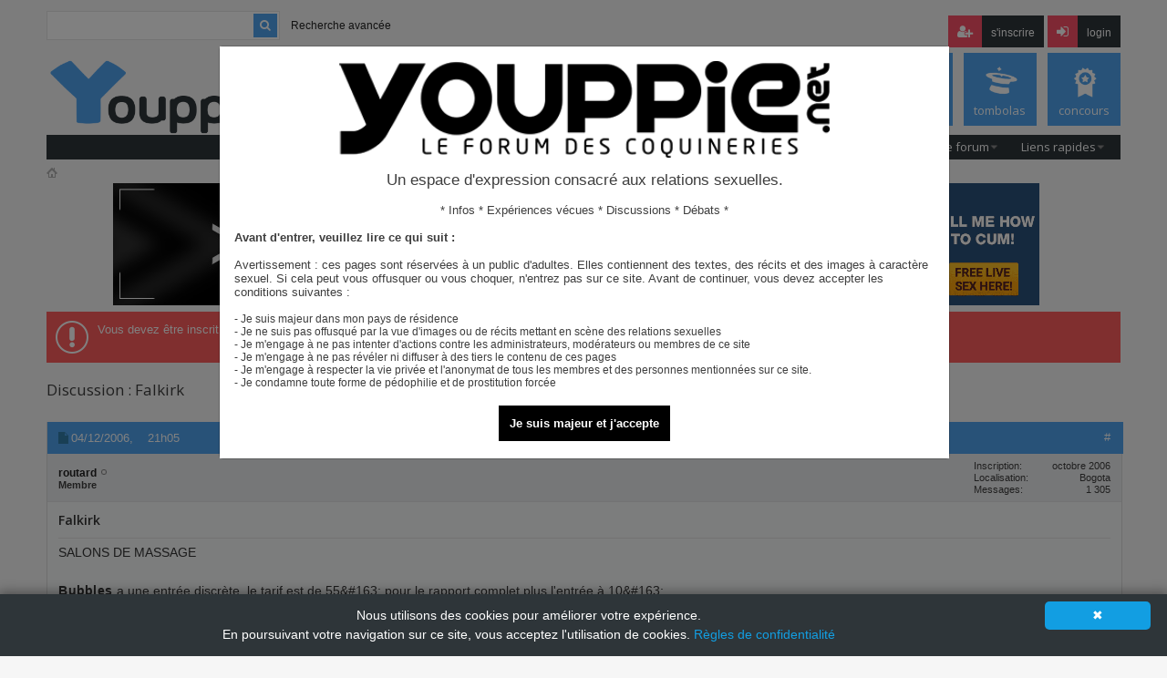

--- FILE ---
content_type: text/html; charset=ISO-8859-1
request_url: https://youppie.net/showthread.php?1011-Falkirk
body_size: 10266
content:
<!DOCTYPE html PUBLIC "-//W3C//DTD XHTML 1.0 Transitional//EN" "http://www.w3.org/TR/xhtml1/DTD/xhtml1-transitional.dtd">
<html xmlns="http://www.w3.org/1999/xhtml" dir="ltr" lang="fr" id="vbulletin_html">
<head>
<meta http-equiv="Content-Type" content="text/html; charset=ISO-8859-1" />
<meta id="e_vb_meta_bburl" name="vb_meta_bburl" content="https://youppie.net" />
<base href="https://youppie.net/" /><!--[if IE]></base><![endif]-->

<!-- Google tag (gtag.js) -->
<script async src="https://www.googletagmanager.com/gtag/js?id=G-CEW998W98D"></script>
<script>
  window.dataLayer = window.dataLayer || [];
  function gtag(){dataLayer.push(arguments);}
  gtag('js', new Date());

  gtag('config', 'G-CEW998W98D');
</script>


<link ref="canonical" href="https://youppie.net/showthread.php?1011-Falkirk">

<meta name="generator" content="vBulletin 4.2.5" />

	<link rel="Shortcut Icon" href="favicon.ico" type="image/x-icon" />








<script type="text/javascript">
<!--
	if (typeof YAHOO === 'undefined') // Load ALL YUI Local
	{
		document.write('<script type="text/javascript" src="clientscript/yui/yuiloader-dom-event/yuiloader-dom-event.js?v=425"><\/script>');
		document.write('<script type="text/javascript" src="clientscript/yui/connection/connection-min.js?v=425"><\/script>');
		var yuipath = 'clientscript/yui';
		var yuicombopath = '';
		var remoteyui = false;
	}
	else	// Load Rest of YUI remotely (where possible)
	{
		var yuipath = 'clientscript/yui';
		var yuicombopath = '';
		var remoteyui = true;
		if (!yuicombopath)
		{
			document.write('<script type="text/javascript" src="clientscript/yui/connection/connection-min.js?v=425"><\/script>');
		}
	}
	var SESSIONURL = "s=bd80106ee57c0339e5d695aa38ced7e1&";
	var SECURITYTOKEN = "guest";
	var IMGDIR_MISC = "images/metro/blue/misc";
	var IMGDIR_BUTTON = "images/metro/blue/buttons";
	var vb_disable_ajax = parseInt("1", 10);
	var SIMPLEVERSION = "425";
	var BBURL = "https://youppie.net";
	var LOGGEDIN = 0 > 0 ? true : false;
	var THIS_SCRIPT = "showthread";
	var RELPATH = "showthread.php?1011-Falkirk";
	var PATHS = {
		forum : "",
		cms   : "",
		blog  : ""
	};
	var AJAXBASEURL = "https://youppie.net/";
// -->
</script>
<script type="text/javascript" src="https://youppie.net/clientscript/vbulletin-core.js?v=425"></script>





	<link rel="stylesheet" type="text/css" href="css.php?styleid=39&amp;langid=2&amp;d=1768469247&amp;td=ltr&amp;sheet=bbcode.css,editor.css,popupmenu.css,reset-fonts.css,vbulletin.css,vbulletin-chrome.css,vbulletin-formcontrols.css," />

	<!--[if lt IE 8]>
	<link rel="stylesheet" type="text/css" href="css.php?styleid=39&amp;langid=2&amp;d=1768469247&amp;td=ltr&amp;sheet=popupmenu-ie.css,vbulletin-ie.css,vbulletin-chrome-ie.css,vbulletin-formcontrols-ie.css,editor-ie.css" />
	<![endif]-->


<script type="text/javascript">

  var _gaq = _gaq || [];
  _gaq.push(['_setAccount', 'UA-25382311-1']);
  _gaq.push(['_trackPageview']);

  (function() {
    var ga = document.createElement('script'); ga.type = 'text/javascript'; ga.async = true;
    ga.src = ('https:' == document.location.protocol ? 'https://ssl' : 'http://www') + '.google-analytics.com/ga.js';
    var s = document.getElementsByTagName('script')[0]; s.parentNode.insertBefore(ga, s);
  })();

</script>

<!--Google Web Fonts /-->
<link href='https://fonts.googleapis.com/css?family=Open+Sans:400,300,600&subset=latin,cyrillic' rel='stylesheet' type='text/css'>



<script type="text/javascript" src="https://ajax.googleapis.com/ajax/libs/jquery/1.6.4/jquery.min.js"></script>
<script type="text/javascript">
$(document).ready(function() {
	$('a.login-window').click(function() {
		
		// Getting the variable's value from a link 
		var loginBox = this.hash;

		//Fade in the Popup and add close button
		$(loginBox).fadeIn(300);
		
		//Set the center alignment padding + border
		var popMargTop = ($(loginBox).height() + 24) / 2; 
		var popMargLeft = ($(loginBox).width() + 24) / 2; 
		
		$(loginBox).css({ 
			'margin-top' : -popMargTop,
			'margin-left' : -popMargLeft
		});
		
		// Add the mask to body
		$('body').append('<div id="mask"></div>');
		$('#mask').fadeIn(300);
		
		return false;
	});
	
	// When clicking on the button close or the mask layer the popup closed
	/*$('a.close, #mask').live('click', function() { 
	  $('#mask , .login-popup').fadeOut(300 , function() {
		$('#mask').remove();  
	});
	return false;
	});*/
	
	$('#navbar_username').focus(function() {
		$('#navbar_username').parent().addClass('active');
	}); 
	$('#navbar_username').blur(function() {
		$('#navbar_username').parent().removeClass('active');
	}); 
	$('#navbar_password').focus(function() {
		$('#navbar_password_hint').parent().addClass('active');
	}); 
	$('#navbar_password').blur(function() {
		$('#navbar_password_hint').parent().removeClass('active');
	}); 


});
</script>







	<title> Falkirk | Youppie.net</title>
<meta name="description" content="Falkirk. SALONS DE MASSAGE  Bubbles a une entrée discrète, le tarif est de 55&amp;#163; pour le rapport complet plus l'entrée à 10&amp;#163;.  Ces informa">
		
       <link rel="stylesheet" type="text/css" href="css.php?styleid=39&amp;langid=2&amp;d=1768469247&amp;td=ltr&amp;sheet=toolsmenu.css,postlist.css,showthread.css,postbit.css,options.css,attachment.css,poll.css,lightbox.css" />
	<!--[if lt IE 8]><link rel="stylesheet" type="text/css" href="css.php?styleid=39&amp;langid=2&amp;d=1768469247&amp;td=ltr&amp;sheet=toolsmenu-ie.css,postlist-ie.css,showthread-ie.css,postbit-ie.css,poll-ie.css" /><![endif]-->
<link rel="stylesheet" type="text/css" href="css.php?styleid=39&amp;langid=2&amp;d=1768469247&amp;td=ltr&amp;sheet=additional.css" />


<link rel="stylesheet" type="text/css" href="/responsive.css" /><meta content="width=device-width, initial-scale=1.0, maximum-scale=1.0, user-scalable=0" name="viewport" /></head>

<body>

<div id="expanded_above_body_closer"></div>






    <div id="login-box" class="login-popup">
        
        <div id="login-text">Connexion</div>
			<script type="text/javascript" src="clientscript/vbulletin_md5.js?v=425"></script>
			<form id="navbar_loginform" action="login.php?s=bd80106ee57c0339e5d695aa38ced7e1&amp;do=login" method="post" onsubmit="md5hash(vb_login_password, vb_login_md5password, vb_login_md5password_utf, 1)">
				<fieldset id="logindetails" class="logindetails">
                
					<div>
					<div class="navbar_username_outer"><input type="text" class="textbox default-value" name="vb_login_username" id="navbar_username" size="10" accesskey="u" tabindex="101" value="Identifiant" />
                                        <div style="text-align: right; font-size: 11px; padding: 3px;"><a href="login.php?do=lostpw" rel="nofollow">identifiant oublié</a></div></div>
					<div class="navbar_password_outer"><input type="password" class="textbox" tabindex="102" name="vb_login_password" id="navbar_password" size="10" />
					<input type="text" class="textbox default-value" tabindex="102" name="vb_login_password_hint" id="navbar_password_hint" size="10" value="Mot de passe" style="display:none;" />
                                        <div style="text-align: right; font-size: 11px; padding: 3px;"><a href="login.php?do=lostpw" rel="nofollow">mot de passe oublié</a></div>
                                        </div>
                    
					<div class="login-ctrl">
                        <div id="remember" class="remember">
                            <label for="cb_cookieuser_navbar"><input type="checkbox" name="cookieuser" value="1" id="cb_cookieuser_navbar" checked="checked" class="cb_cookieuser_navbar" accesskey="c" tabindex="103" /> Se souvenir de moi ?</label>
                        </div>                
                        
                        <input type="submit" class="loginbutton" tabindex="104" value="S'identifier" title="Entrez votre nom d'utilisateur et mot de passe dans les cases correspondantes pour vous connecter, ou cliquez sur le bouton « S'inscrire » pour créer un profil personnel." accesskey="s" />
                        </div>
                    </div>
				</fieldset>


				<input type="hidden" name="s" value="bd80106ee57c0339e5d695aa38ced7e1" />
				<input type="hidden" name="securitytoken" value="guest" />
				<input type="hidden" name="do" value="login" />
				<input type="hidden" name="vb_login_md5password" />
				<input type="hidden" name="vb_login_md5password_utf" />
			</form>
			<script type="text/javascript">
			YAHOO.util.Dom.setStyle('navbar_password_hint', "display", "inline");
			YAHOO.util.Dom.setStyle('navbar_password', "display", "none");
			vB_XHTML_Ready.subscribe(function()
			{
			//
				YAHOO.util.Event.on('navbar_username', "focus", navbar_username_focus);
				YAHOO.util.Event.on('navbar_username', "blur", navbar_username_blur);
				YAHOO.util.Event.on('navbar_password_hint', "focus", navbar_password_hint);
				YAHOO.util.Event.on('navbar_password', "blur", navbar_password);
			});
			
			function navbar_username_focus(e)
			{
			//
				var textbox = YAHOO.util.Event.getTarget(e);
				if (textbox.value == 'Identifiant')
				{
				//
					textbox.value='';
					textbox.style.color='#000000';
				}
			}

			function navbar_username_blur(e)
			{
			//
				var textbox = YAHOO.util.Event.getTarget(e);
				if (textbox.value == '')
				{
				//
					textbox.value='Identifiant';
					textbox.style.color='#777777';
				}
			}
			
			function navbar_password_hint(e)
			{
			//
				var textbox = YAHOO.util.Event.getTarget(e);
				
				YAHOO.util.Dom.setStyle('navbar_password_hint', "display", "none");
				YAHOO.util.Dom.setStyle('navbar_password', "display", "inline");
				YAHOO.util.Dom.get('navbar_password').focus();
			}

			function navbar_password(e)
			{
			//
				var textbox = YAHOO.util.Event.getTarget(e);
				
				if (textbox.value == '')
				{
					YAHOO.util.Dom.setStyle('navbar_password_hint', "display", "inline");
					YAHOO.util.Dom.setStyle('navbar_password', "display", "none");
				}
			}
			</script>
            
            <div class="register-ctrl">
            	<a class="login-popup-register" href="register.php?s=bd80106ee57c0339e5d695aa38ced7e1" rel="nofollow">S'inscrire</a>
                <div class="login-popup-fb">
				
                </div>
            </div>
</div>






<div class="above_body"> <!-- closing tag is in template navbar -->









<div id="header" class="floatcontainer doc_header">



<div id="top_header">

        <a href="https://youppie.net" class="mobile-logo-image">
                <img src="https://youppie.net/images/logo-Youppie-2018-2.png" alt="Youppie">
        </a>

        <button class="mobile-menu-toggle">
                <!--<i class="fa fa-bars" aria-hidden="true"></i>-->
                <span></span>
        </button>
        
	


	
		<div id="globalsearch" class="globalsearch">
<form action="/search.php" method="get" id="navbar_search" class="navbar_search" >		
	<input class="textbox" type="text" value="" name="search_phrase" >
	<input class='hidden' type="text" value="in_titles" name="search_depth">
	<input class='hidden' type="text" value="-1" name="in_forum">
	<input class='hidden' type="text" value="1" name="with_its_children">		
	<input class='hidden' type="text" value="customsearch" name="dosearch">			
	<button class="searchbutton" type="submit" ><i class="fa fa-search" ></i></button>
</form>

		</div>
		<ul class="advanced_search">
				<li><a href="search.php" accesskey="4">Recherche avancée</a></li>
				
		</ul>
	



	<div id="toplinks" class="toplinks">
		
			<ul class="nouser">
			
				<li><a href="register.php?s=bd80106ee57c0339e5d695aa38ced7e1" rel="nofollow">S'inscrire</a></li>
			
				<li>or</li>
				<li><a href="#login-box" class="login-window">Login</a></li>
			</ul>
		
	</div>

	
</div>



    





<div id="middle_header">
<a name="top" href="forum.php?s=bd80106ee57c0339e5d695aa38ced7e1" class="logo-image"><img src="images/transpa.png" alt="Youppie" /></a>
<div id="navbar" class="navbar">
	<ul id="navtabs" class="navtabs floatcontainer">
		<li><a href="/?s=bd80106ee57c0339e5d695aa38ced7e1" class="navtab Accueil"><span>Accueil</span></a>

		

	<li id="tab_nze2_550">
        <a class="navtab Charte" href="https://youppie.net/?pageid=youppie"><span>Charte</span></a>	

		


	<li class="selected" id="vbtab_forum">
        <a class="navtab Forums" href="forum.php?s=bd80106ee57c0339e5d695aa38ced7e1"><span>Forums</span></a>	

		
			<ul class="floatcontainer">
				
					
						<li class="popupmenu" id="vbmenu_actions">
							<a href="javascript://" class="popupctrl">Actions sur le forum</a>
							<ul class="popupbody popuphover">
								
									<li id="vbalink_mfr"><a href="forumdisplay.php?s=bd80106ee57c0339e5d695aa38ced7e1&amp;do=markread&amp;markreadhash=guest" rel="nofollow">Marquer les forums comme lus</a></li>
								
							</ul>
						</li>
					
				
					
						<li class="popupmenu" id="vbmenu_qlinks">
							<a href="javascript://" class="popupctrl">Liens rapides</a>
							<ul class="popupbody popuphover">
								
									<li id="link_mti3_821"><a href="/search_msg.php?do=getlatest&contenttype=vBForum_Post" rel="nofollow">Messages récents</a></li>
								
									<li id="vbqlink_leaders"><a href="showgroups.php?s=bd80106ee57c0339e5d695aa38ced7e1" rel="nofollow">Liste des modérateurs</a></li>
								
							</ul>
						</li>
					
				
			</ul>
		


	<li id="tab_mza4_353">
        <a class="navtab Webcams" href="https://www.live.youppie.net/fr/ "target="_blank" rel="nofollow""><span>Webcams</span></a>	

		


	<li id="tab_ntg4_212">
        <a class="navtab Playmates" href="https://youppie.net/?pageid=playmates"><span>Playmates</span></a>	

		


	<li id="tab_otc3_979">
        <a class="navtab Tombolas" href="https://youppie.net/forumdisplay.php?363-Tombolas"><span>Tombolas</span></a>	

		


	<li id="tab_odm5_510">
        <a class="navtab Concours" href="https://youppie.net/?pageid=concours"><span>Concours</span></a>	

		


		
	</ul>
</div>
</div>
</div>
</div><!-- closing div for above_body -->

<div class="body_wrapper">
<div id="breadcrumb" class="breadcrumb hide-mobile">
	<ul class="floatcontainer">
		<li class="navbithome"><a href="/" accesskey="1"><img src="images/metro/blue/misc/navbit-home.png" alt="Home" /></a></li>
		
		<!---->
	</ul>
	<hr />
</div>



<div class="bannieres_forum"><div align="center" style=" overflow: hidden; max-height:135px; margin: 0; display: -list-item;"><a rel="nofollow" href="https://youppie.net/advertise.php?lang=fr" target="_blank"><img src="https://youppie.net/../banners/Youppie-yourBannerHere-black-FR_20170926123541.jpg" border="0" alt="Votre pub ici"/></a>&nbsp;&nbsp;&nbsp;&nbsp;<a rel="nofollow" href="https://youppie.net/rbs_banner.php?id=424&userid=0" target="_blank"><img src="https://youppie.net/banners/gifgit_20251127040742.gif" border="0" alt="Youppie webcam confinement"/></a>&nbsp;&nbsp;&nbsp;&nbsp;</div></div>


	<form action="profile.php?do=dismissnotice" method="post" id="notices" class="notices">
		<input type="hidden" name="do" value="dismissnotice" />
		<input type="hidden" name="s" value="s=bd80106ee57c0339e5d695aa38ced7e1&amp;" />
		<input type="hidden" name="securitytoken" value="guest" />
		<input type="hidden" id="dismiss_notice_hidden" name="dismiss_noticeid" value="" />
		<input type="hidden" name="url" value="" />
		<ol style="line-height: 20px;">
			<li class="restore" id="navbar_notice_1">
	
	<span>Vous devez être inscrit pour participer au forum.</span>
<a href="register.php"><b>créer un compte</b></a>
<a href="#login-box" class="login-window popup_opener"><b>s'identifier</b></a>
</li>
		</ol>
	</form>



<div id="navigational-breadcrumb" class="breadcrumb hide-desktop">
	<ul class="floatcontainer">
		
	</ul>
	<button>
		<i class="fa fa-plus-square" aria-hidden="true"></i>
		<i class="fa fa-minus-square" aria-hidden="true"></i>
		Royaume-Uni
	</button>
</div>



<div id="pagetitle" class="pagetitle"><h1> Discussion : Falkirk</h1>	</div>


<div id="postlist" class="postlist restrain">
		<ol id="posts" class="posts" start="1">
			
<li class="postbit postbitim postcontainer old" id="post_3522">
	<div class="postdetails_noavatar">
		<div class="posthead">

                                <span class="postdate old">
                                        
                                                <span class="date">04/12/2006,&nbsp;<span class="time">21h05</span></span>
                                        
                                </span>
								
                                <span class="nodecontrols">
                                        
                                                <a name="post3522" href="showthread.php?1011-Falkirk&amp;s=bd80106ee57c0339e5d695aa38ced7e1&amp;p=3522#post3522" class="postcounter">#</a><a id="postcount3522" name=""></a>
                                        
                                        
                                        
                                </span>
                        
		</div>
		
		<br/><br/>
		
		

	

		<div class="userinfo_noavatar">
			<div class="contact">
				
				<div class="username_container">
					
						<div class="popupmenu memberaction">
	<a class="username offline popupctrl" href="member.php?67-routard&amp;s=bd80106ee57c0339e5d695aa38ced7e1" title="routard est déconnecté"><strong>routard</strong></a>
	<ul class="popupbody popuphover memberaction_body">
		<li class="left">
			<a href="member.php?67-routard&amp;s=bd80106ee57c0339e5d695aa38ced7e1" class="siteicon_profile">
				Voir le profil
			</a>
		</li>
		
		<li class="right">
			<a href="search.php?s=bd80106ee57c0339e5d695aa38ced7e1&amp;do=finduser&amp;userid=67&amp;contenttype=vBForum_Post&amp;showposts=1" class="siteicon_forum" rel="nofollow">
				Voir ses posts
			</a>
		</li>
		
		
		<li class="left">
			<a href="private.php?s=bd80106ee57c0339e5d695aa38ced7e1&amp;do=newpm&amp;u=67" class="siteicon_message" rel="nofollow">
				Envoyer un MP
			</a>
		</li>
		
		
		
		
		
		
		

		

		
		
	</ul>
</div>
						<img class="inlineimg onlinestatus" src="images/metro/blue/statusicon/user-offline.png" alt="routard est déconnecté" border="0" />

					
					<span class="usertitle">
						Membre
					</span>
					

                                        
					
					
						<div class="imlinks">
							    
						</div>
					
				</div>
			</div>
			
				<div class="userinfo_extra">
					<dl class="userstats">
						<dt>Inscription</dt> <dd>octobre 2006</dd>
						<dt>Localisation</dt> <dd>Bogota</dd>
						
						<dt>Messages</dt> <dd>1&nbsp;305</dd>	
						
					</dl>
					
					
				</div>
			
		</div>
	</div>

	<div class="postbody">
		
		<div class="postrow">
		
		<h2 class="posttitle icon">
			<img src="/images/smilies/svg/contract.svg" alt="Par défaut" /> Falkirk
		</h2>
		
				
				
		<div class="content">
			<div id="post_message_3522">
				<blockquote class="postcontent restore">
					SALONS DE MASSAGE<br />
<br />
<b>Bubbles </b>a une entrée discrète, le tarif est de 55&amp;#163; pour le rapport complet plus l'entrée à 10&amp;#163;.<br />
<br />
<i>Ces informations peuvent évoluer avec le temps : soyez gentils, si vous constatez des modifications, de nous les signaler</i>
				</blockquote>
			</div>

			


		</div>
			
				
			
			
			
		</div>
	</div>
	<div class="postfoot">
		<div class="textcontrols floatcontainer">
			<span class="postcontrols">
				<img style="display:none" id="progress_3522" src="images/metro/blue/misc/progress.gif" alt="" />
				
				
				
					<a id="qrwq_3522" class="newreply" href="newreply.php?s=bd80106ee57c0339e5d695aa38ced7e1&amp;do=newreply&amp;p=3522" rel="nofollow" title="Réponse avec citation"><img id="quoteimg_3522" src="clear.gif" alt="Réponse avec citation" />  <span>Réponse avec citation</span></a> 
				
				
				
			</span>
			<span class="postlinking">
				
					
				
				

				 
				

					

					
					 

					
					
					
					
					
			</span>
		</div>
	</div>
	<hr />
</li>


		</ol>
<div class="separator"></div>
</div>

<!-- LOGIN -->





<div id="connection_form">



<form action="https://youppie.net/profile.php?do=dismissnotice" method="post" id="notices" class="notices">
<p class="show_qtt_posts">
Connectez-vous pour lire les 1 autres messages sur le sujet 
</p>
<br>
		<input type="hidden" name="do" value="dismissnotice">
		<input type="hidden" name="s" value="s=3a023cb8ed103e2232d22bed974cdf32&amp;">
		<input type="hidden" name="securitytoken" value="guest">
		<input type="hidden" id="dismiss_notice_hidden" name="dismiss_noticeid" value="">
		<input type="hidden" name="url" value="">
		<ol style="line-height: 36px;">
			<li class="restore" id="navbar_notice_1">

	<span>Vous devez être inscrit pour participer au forum.</span>
<a href="register.php">

<b>créer un compte</b></a>
<a href="#login-box" rel="nofollow" class="login-window popup_opener"><b>s'identifier</b></a>
</li>
		</ol>
	</form>
</div>


<!-- FIRST POST --->

<div id="postlist" class="postlist restrain last-posts">
		<ol id="posts" class="posts" start="1">
			
		</ol>
<div class="separator"></div>
</div>





<div id="footer" class="floatcontainer footer">

    

	<ul id="footer_links" class="footer_links">
		<li><a href="sendmessage.php?s=bd80106ee57c0339e5d695aa38ced7e1" rel="nofollow" accesskey="9">Nous contacter</a>  |  </li>

<li><a href="/advertise.php">Publicité <span style="color:#d8d8d8;">|</span> Advertise</a>  |  </li>
<li><a href="/?pageid=conditions_generales">Conditions générales<span style="color:#d8d8d8;"></a> | </li>
<li><a href="/?pageid=regles_de_confidentialite">Règles de confidentialité
<span style="color:#d8d8d8;"></a> | </li>
		<li><a href="https://youppie.net">youppie.net</a>  |  </li>
		
		
		
		
		
		
		
	</ul>
	
	
	
	
	<script type="text/javascript">
	<!--
		// Main vBulletin Javascript Initialization
		vBulletin_init();
	//-->
	</script>
        
</div>
</div> <!-- closing div for body_wrapper -->

<div class="below_body">

</div>

<div class="cookieinfo " id="cookiepolicy">
  <div class="cookieinfo-close" style="" onclick='CookiePolicy.acceptCookies()'>&#10006;</div>
  <span>Nous utilisons des cookies pour améliorer votre expérience. <br>En poursuivant votre navigation sur ce site, vous acceptez l'utilisation de cookies.
<a href="/?pageid=regles_de_confidentialite">Règles de confidentialité</a>
</span>

</div>

<div id="gototop"><i class="fa fa-angle-up" aria-hidden="true"></i></div>

<script src="https://ajax.googleapis.com/ajax/libs/jquery/3.2.1/jquery.min.js"></script>
<script type="text/javascript" src="/scripts.js?version=004"></script>

<!-- Do not remove cronimage or your scheduled tasks will cease to function -->

<!-- Do not remove cronimage or your scheduled tasks will cease to function -->
<div class="modal fade " id="myModal" role="dialog">
    <div class="modal-dialog modal-lg">
      <div class="modal-content">
        <div class="modal-body">			
			
<div class="header_confirm">

<img src="https://youppie.net/images/logo-youppie_500_dark.png" width="70%">
<br><br>

<h3>Un espace d'expression consacré
aux relations sexuelles.</h3><br>

<p>* Infos * Expériences vécues * Discussions * Débats *</p><br>

</div>
<strong>Avant d'entrer, veuillez lire ce qui suit :</strong><br><br>
<div class="scroll-overflow">
<p>
Avertissement : ces pages sont réservées à un public d'adultes. Elles contiennent des textes, des récits et des images à caractère sexuel. Si cela peut vous offusquer ou vous choquer, n'entrez pas sur ce site. Avant de continuer, vous devez accepter les conditions suivantes :<br>
</p>
<br>
<p class="small-text">
- Je suis majeur dans mon pays de résidence<br>
- Je ne suis pas offusqué par la vue d'images ou de récits mettant en scène des relations sexuelles<br>
- Je m'engage à ne pas intenter d'actions contre les administrateurs, modérateurs ou membres de ce site<br>
- Je m'engage à ne pas révéler ni diffuser à des tiers le contenu de ces pages<br>
- Je m'engage à respecter la vie privée et l'anonymat de tous les membres et des personnes mentionnées sur ce site.<br>
- Je condamne toute forme de pédophilie et de prostitution forcée<br>
</p>
</div>
<br><br>
<div class="text-center">
<a href="https://youppie.net/showthread.php?1011-Falkirk&confirm_age" title="Entrer dans le Forum" class="btn-confirm " id="accept_conditions">
Je suis majeur et j'accepte
</a>
<br><br>
</div>
</div>
</div>
</div>
</div>
<div class="modal-backdrop"></div>
<style>
	.modal-open {
	  overflow: hidden;
	}
        .modal .btn-confirm{
padding: 12px;
font-weight: bold;
text-align: center;
background-color:black;
color:white;
border:4px;
}

	.modal-open .modal {
	  overflow-x: hidden;
	  overflow-y: auto;
	}

	.modal {
	  position: fixed;
	  top: 0;
	  left: 0;
	  z-index: 10000000;	 
	  width: 100%;
	  height: 100%;
	  overflow: hidden;
	  outline: 0;

	}

	.modal-dialog {
	  position: relative;
	  width: auto;
	  margin: 0.5rem;
	  pointer-events: none;
	}

	.modal.fade .modal-dialog {
	  transition: -webkit-transform 0.3s ease-out;
	  transition: transform 0.3s ease-out;
	  transition: transform 0.3s ease-out, -webkit-transform 0.3s ease-out;
	  -webkit-transform: translate(0, -50px);
	  transform: translate(0, -50px);
	}

	@media (prefers-reduced-motion: reduce) {
	  .modal.fade .modal-dialog {
	    transition: none;
	  }
	}

	.modal.show .modal-dialog {
	  -webkit-transform: none;
	  transform: none;
	}

	.modal-dialog-scrollable {
	  display: -ms-flexbox;
	  display: flex;
	  max-height: calc(100% - 1rem);
	}

	.modal-dialog-scrollable .modal-content {
	  max-height: calc(100vh - 1rem);
	  overflow: hidden;
	}

	.modal-dialog-scrollable .modal-header,
	.modal-dialog-scrollable .modal-footer {
	  -ms-flex-negative: 0;
	  flex-shrink: 0;
	}

	.modal-dialog-scrollable .modal-body {
	  overflow-y: auto;
background: rgb(147, 176, 188);
	}

	.modal-dialog-centered {
	  display: -ms-flexbox;
	  display: flex;
	  -ms-flex-align: center;
	  align-items: center;
	  min-height: calc(100% - 1rem);
	}

	.modal-dialog-centered::before {
	  display: block;
	  height: calc(100vh - 1rem);
	  content: "";
	}

	.modal-dialog-centered.modal-dialog-scrollable {
	  -ms-flex-direction: column;
	  flex-direction: column;
	  -ms-flex-pack: center;
	  justify-content: center;
	  height: 100%;
	}

	.modal-dialog-centered.modal-dialog-scrollable .modal-content {
	  max-height: none;
	}

	.modal-dialog-centered.modal-dialog-scrollable::before {
	  content: none;
	}

	.modal-content {
	  position: relative;
	  display: -ms-flexbox;
	  display: flex;
	  -ms-flex-direction: column;
	  flex-direction: column;
	  width: 100%;
	  pointer-events: auto;
	  background-color: #fff;
	  background-clip: padding-box;
	  border: 1px solid rgba(0, 0, 0, 0.2);
	  border-radius: 0.3rem;
	  outline: 0;
margin-top:100px;
	}

	.modal-backdrop {
	  position: fixed;
	  top: 0;
	  left: 0;
	  z-index: 9999999;
	  width: 100vw;
	  height: 100vh;
	  background-color: #000;
 opacity: 0.5;
	}

	.modal-backdrop.fade {
	  opacity: 0;
	}

	.modal-backdrop.show {
	  opacity: 0.5;
	}

	.modal-header {
	  display: -ms-flexbox;
	  display: flex;
	  -ms-flex-align: start;
	  align-items: flex-start;
	  -ms-flex-pack: justify;
	  justify-content: space-between;
	  padding: 1rem 1rem;
	  border-bottom: 1px solid #dee2e6;
	  border-top-left-radius: 0.3rem;
	  border-top-right-radius: 0.3rem;
	}

	.modal-header .close {
	  padding: 1rem 1rem;
	  margin: -1rem -1rem -1rem auto;
	}

	.modal-title {
	  margin-bottom: 0;
	  line-height: 1.5;
	}

	.modal-body {
	  position: relative;
	  -ms-flex: 1 1 auto;
	  flex: 1 1 auto;
	  padding: 1rem;
background-color:white;
	}

	.modal-footer {
	  display: -ms-flexbox;
	  display: flex;
	  -ms-flex-align: center;
	  align-items: center;
	  -ms-flex-pack: end;
	  justify-content: flex-end;
	  padding: 1rem;
	  border-top: 1px solid #dee2e6;
	  border-bottom-right-radius: 0.3rem;
	  border-bottom-left-radius: 0.3rem;
	}

	.modal-footer > :not(:first-child) {
	  margin-left: .25rem;
	}

	.modal-footer > :not(:last-child) {
	  margin-right: .25rem;
	}

	.modal-scrollbar-measure {
	  position: absolute;
	  top: -9999px;
	  width: 50px;
	  height: 50px;
	  overflow: scroll;
	}

	@media (min-width: 576px) {
	  .modal-dialog {
	    max-width: 500px;
	    margin: 1.75rem auto;
	  }
	  .modal-dialog-scrollable {
	    max-height: calc(100% - 3.5rem);
	  }
	  .modal-dialog-scrollable .modal-content {
	    max-height: calc(100vh - 3.5rem);
	  }
	  .modal-dialog-centered {
	    min-height: calc(100% - 3.5rem);
	  }
	  .modal-dialog-centered::before {
	    height: calc(100vh - 3.5rem);
	  }
	  .modal-sm {
	    max-width: 300px;
	  }
	}

	@media (min-width: 992px) {
	  .modal-lg,
	  .modal-xl {
	    max-width: 800px;
	  }
	}

	@media (min-width: 1200px) {
	  .modal-xl {
	    max-width: 1140px;
	  }
	}


.modal h3{
 font-size:17px !important;
}
.modal strong{
font-weight:bold;
}


.modal .text-center{
text-align:center;
}
.modal .small-text{
font-size:12px;
}
.modal .header_confirm{
text-align:center;
}
</style>
<script>
document.body.classList.add("modal-open");
</script>

</body>


<style>

#connection_form form{
max-width: 705px;
margin:0 auto;
padding: 180px 0px;
clear: both;
}


.postbit:nth-child(2){
  -webkit-mask-image: -webkit-gradient(linear, left top, 
    left bottom, from(rgba(0,0,0,1)), to(rgba(0,0,0,0.3)));
}

.last-posts .postbit:last-child{
  -webkit-mask-image: -webkit-gradient(linear, left top, 
    left bottom, from(rgba(0,0,0,0)), to(rgba(0,0,0,0.8)));
}

.show_qtt_posts{
  font-size:18px;
 font-weight:bold;
 text-align:center;
line-height:24px;
}
</style>

<script>

var isDone = false;
function isElementInViewport(el) {
  var rect = el.getBoundingClientRect();
  return (
    rect.top >= 0 &&
    rect.left >= 0 &&
    rect.bottom <= (window.innerHeight || document. documentElement.clientHeight) &&
    rect.right <= (window.innerWidth || document. documentElement.clientWidth)
  );
}

var connectionForm = document.getElementById("connection_form")

function showFormInscription(){

	if(isElementInViewport(connectionForm) ){
		connectionForm.classList.add("fadeInBlock");
		isDone = true;
	}
}

window.onscroll = function() { showFormInscription() };

</script>
</html>

--- FILE ---
content_type: text/css;charset=UTF-8
request_url: https://youppie.net/css.php?styleid=39&langid=2&d=1768469247&td=ltr&sheet=toolsmenu.css,postlist.css,showthread.css,postbit.css,options.css,attachment.css,poll.css,lightbox.css
body_size: 9501
content:
@charset "UTF-8";
/* CSS Document */
/* TOOLS MENU */
/* convert to stylevars pls */

.toolsmenu {
	background: #ffffff none   ;
	width: auto;
	display: block;
	border: 1px solid #e4e4e4;
	float: right;
	clear: right;
	margin: 6px 0 !important;
}

.toolsmenu div {
	text-align: right;
	color: #4e4e4e;
	float: right;
}

.toolsmenu h1 {
	font-size:24px;
	font-weight:normal;
	text-align: left;
	display: inline;
	float: left;
	margin: 12px;
	letter-spacing: -1px;
}

.toolsmenu h1 a {
	color: #4e4e4e;
}

.toolsmenu ul {
	padding: 6px 0;
	float: right;
;
}
.toolsmenu#albumtop ul {

	margin: 12px;
}

.toolsmenu .nopopupgroup li {
	float: left;
	margin-left: 12px;
}

.toolsmenu .popupgroup a.popupctrl, .toolsmenu .popupgroup .popupmenu a.popupctrl, .toolsmenu .nopopupgroup li a {
	font-size: 11px;
	color: #4e4e4e;
	display:block;
	_display:inline;
	float: left;
	clear: right;
	padding: 0.2em 0.4em;
}

.toolsmenu .popupgroup a.popupctrl, .toolsmenu .popupgroup .popupmenu a.popupctrl, .toolsmenu .popupgroup .popupmenu:hover a.popupctrl, .toolsmenu .popupgroup .popupmenu:hover .popupctrl a.popupctrl.active {
	border: 0;
	color: #4e4e4e;
	padding-right: 15px;
}

.toolsmenu li {
	position: relative;
	display:block;
	clear: right;
}

.toolsmenu .popupgroup ul {
	text-align: left;
	float: left;
}

.toolsmenu .popupgroup .popupbody {
	padding:3px;
}

.toolsmenu .menuimage, .toolsmenu li a.menuimage {
	padding-left: 20px;
	color: #4e4e4e;
}

.toolsmenu .nopopupgroup li a, .toolsmenu .menuimage a.popupctrl {
	color: #4e4e4e;
        font-weight: bold;
}

.toolsmenu .nopopupgroup li a:hover, .toolsmenu .menuimage a.popupctrl:hover {
	color: #43A6DF;
}

.menusearch.popupmenu .popupbody {
	min-width:240px;
	max-width:240px;
	font-size: 11px;
	left: -100px;
}

.menusearch input.button {
	float: right;
	top: 0;
}

.menusearch .submitoptions {
	width: 50%;
	float: left;
	text-align: left;
	clear: right;
}

.menusearch .formsubmit .advancedsearchlink {
	width: 50%;
	float: left;
	clear: right;
}

.toolsmenu .popupgroup .popupbody a, .toolsmenu .popupgroup .popupbody li label {
	font-size: 13px;
}

.toolsmenu .popupgroup .popupbody li {
	width: 100%;
}

.toolsmenu .popupgroup .popupbody form ul  {
	width: 100%;
}


/* CSS Document */

.newcontent_textcontrol {
	clear: none;
	margin: 9px 0;
float: left;
}

.postlist, #postlist {
	clear:both;
	margin-top:6px;
	margin-bottom:12px;
	position:relative;
	_height: 1%;
	_zoom: 1;
}


.above_postlist, #above_postlist {
	
	position:relative;
	float: right;
	height: auto;
	margin-top: 17px;
        min-height: 25px;
	/*height: 25px;*/
	_height: 1%;
	_zoom: 1;
}

.posts, #message_list {
	margin:12px 0;
}

#inlinemod_formctrls ul {
	left:auto;
	right:0;
}

.postlist_navpopup {
	clear:both;
	margin-top:2em;
}

.qr_require_click {
	display: none;
}

form#quick_reply {
	max-width:100%;
}

form#quick_reply .actionbuttons .group {
	max-width:100%;
}

form#quick_reply textarea {
	height:100px;
}

.above_postlist .newcontent_textcontrol {
	margin-top: 6px;
	position: relative;
	_display:inline;
}

#pagination_postlist_bottom {
	float:left;
}

.pagination_top {
	float: right;
	position: relative;
}

.above_postlist .pagination_top .pagination, .above_postlist .pagination_top .postpagestats {
	float: right;
	clear: right;
	vertical-align:middle;
	font-size: 12px;
	color: #3e3e3e;
	_display:inline;
}

.postpagestats {
	margin-top: -1px; 
	vertical-align:inherit;
}
	
.pagination_top .pagination {
	margin-left: 12px;
	position: relative;
	top: -3px;
}

.postlistfoot {
	display:block;
	width: 100%;
        height: 2em;
        clear:both;
        position: relative;
}

.below_postlist {
	display:block;
	clear:both;
	position: relative;
	float: right;
	margin-top: 45px;
	margin-bottom: 1em;
	width: 100%;
}
.noinlinemod.below_postlist {
	margin-top: -2.5em;
}
.discussionlist + .below_postlist {
	margin-bottom: 24px;
}

.below_postlist .pagination_bottom {
	float: right;
	margin-top: 5px;
	width: 100%;
}

.below_postlist .pagination_bottom .pagination {
	float: right;
	clear: left;
	margin-left: 6px;
	position: relative;
        margin-bottom: 1em;
}

.below_postlist .newcontent_textcontrol {
	position: absolute;
	top: -2.5em;
}
.noinlinemod.below_postlist .newcontent_textcontrol {
	top: 0em;
}



/* CSS Document */

.pagetitle {
	width: 100%;
}

.postlist {
 /* ie6-only hack */
  _border:1px solid transparent;
}

.popupbody .rating {
	display:block;
	padding:0px;
	padding-left:75px;
	background:transparent url(images/rating/rating-15_0.png) left center no-repeat;
}

.popupbody .r5 { background-image:url(images/rating/rating-15_5.png); }
.popupbody .r4_right { background-image:url(images/rating/rating-15_4.png); }
.popupbody .r3_right { background-image:url(images/rating/rating-15_3.png); }
.popupbody .r2_right { background-image:url(images/rating/rating-15_2.png); }
.popupbody .r1_right { background-image:url(images/rating/rating-15_1.png); }

/*RTL rating*/
.popupbody .r4_left { background-image:url(images/rating/rating-15_4_left.png); }
.popupbody .r3_left { background-image:url(images/rating/rating-15_3_left.png); }
.popupbody .r2_left { background-image:url(images/rating/rating-15_2_left.png); }
.popupbody .r1_left { background-image:url(images/rating/rating-15_1_left.png); }
.searchthread.popupmenu .popupbody {
	width:236px;
}

.searchthread.popupmenu .popupbody input.searchbox{
	margin-top:1px;
	margin-bottom:3px;
}

.searchthread.popupmenu .popupbody input.button{
	float:right;
	top:0;
}

.qrcontainer.blockfoot {
	padding-top: 0;
	-moz-border-radius-topright: ;
	-moz-border-radius-topleft: ;
	-webkit-border-top-right-radius: ;
	-webkit-border-top-left-radius: ;
	border-top-right-radius: ;
	border-top-left-radius: ;
}

.formcontrols .openclose, .formcontrols .stickunstick, .formcontrols .showsignature {
	padding:5px;
}

/* ADS First and Last Post */
#ad_thread_first_post_content {
     float:right;
}
#ad_thread_last_post_content {
     float:right;
}


/* Threaded Mode */
#posttree {
	height:150px;
	overflow:auto;
	padding:2px;
	text-align:left;
	border: 1px solid #6b91ab;
	border-top:0;
	white-space:nowrap;
}

#posttree .poston {
	background: #FFFFFF none   ;
}

#posttreee .postoff {

}

#threaded_view h4 {
	background: #43A6DF none   ;
	border: 1px solid #43A6DF;
	color: #ffffff;
	font:   normal 14px ;
	padding: 4px;
}

a.firstunread {
	background: url(images/metro/blue/buttons/firstnew.png) right center no-repeat;
	padding: 0 4px;
	padding-right: 15px;
	font-size:11px;
	border:1px solid transparent;
	margin-left:5px;
	text-decoration:none;
	display: inline-block;
}

#tag_edit_form .formcontrols {
	border-top: 1px solid #e4e4e4;
}

#collapse_wrt_list {
	position: inherit;
}


/* CSS Document */

/* last edited notice */
.lastedited {
	font-style:italic;
	padding-top: 1em;
	color: #3e3e3e;
	font-size: 11px;
/*	clear:both; */
}

.lastedited a {
	color: #3e3e3e;
}
/* reputation image */
.postbit_reputation {
	clear: both;
	display: block;
	font-size: 0;
	padding-left: 2px;
}

img.repimg {
    display: inline;
    margin-left: -1px;
}

.quickedit {
border-top: 1px solid #e4e4e4;
}
/*signature */
.signature {
        padding-top: 1em;
	border-top: 1px solid #dddddd;
        margin-top: 2em;
}


/*post bit*/
.postbit, .postbitlegacy, .eventbit {
	margin-bottom: 12px;
	display:block;
	width: 100%;
	clear:both;
	position: relative;
	float: left;
	color: #3e3e3e;
        border: 1px solid #dadada;
}

.postip {
    margin: 0 10px !important;
    position: relative !important;
    top: 3px !important;
}

.postbit object {
	clear:both; 
}

.postbit .postdetails {
	width: 100%;
	display:block;
	float: left;
}

.postrow {
	overflow: auto;
}

.postbit .posthead, .postbitlegacy .posthead, .eventbit .eventhead {
	background: #50a3ef;
	_background-image: none;
	border: 1px solid #50a3ef;
	clear:both;
	display:block;
	float: left;
	width: 100%;
	color: #ffffff;
	margin: -1px -1px 0;
	font:   normal 14px ;
	padding: 9px 0;
}

.postbit .posthead .postdate, .postbitlegacy .posthead .postdate {
            display:block;
            float:left;
            clear:right;
            width: 49%;
            margin-left: 10px;
            font:   normal 14px ;
            padding-left: 15px;
}

.postbit .posthead .postdate.old, .postbitlegacy .posthead .postdate.old {
            background:transparent url(images/metro/blue/statusicon/post_old.png) no-repeat center left;
}

.postbit .posthead .postdate.new, .postbitlegacy .posthead .postdate.new {
            background:transparent url(images/metro/blue/statusicon/post_new.png) no-repeat center left;
}

.postbit .postdate .time {
	color: #ffffff;
	margin-left: 12px;
}

.postbithead .postdate .time {
	color: #3e3e3e;
}

.postbit .userinfo .contact, .postbit .userinfo_noavatar .contact {
	position: relative;
	float: left;
	clear: right;
	width: 50%;
	display:block;
}
.postbit .postuseravatarlink {
	display:block; 
	text-align: center;
	position: relative;
	top: 0;
	margin-left: 17px;
	float: left;
	clear: right;
}

.postbit .postuseravatarlink img {
}


.postbit .nodecontrols .postimod{
	top: 0;
	position:relative;
	margin-left: 12px;
}

.postbit .userinfo, .postbit .userinfo_noavatar {
	background: #ebecee;
	_background-image: none;
	clear:both;
	height: auto !important;
	border-bottom:1px solid #e4e4e4;
	padding: 0.5em 0;
	width: 100%;
	float: left;
}

.postbit .userinfo .contact, .userinfo .userinfo_extra, .postbit .userinfo_noavatar .contact {
	display:inline-block;
	height: auto !important;
}
.postbit .username_container {
 	float: left;
 	clear: right;
 	display:block;
 	margin-left: 12px;
}
.postbit .userinfo .username_container .memberaction, .postbit .userinfo_noavatar .username_container .memberaction {
 	display: inline;
}

.postbit .postdetails_noavatar .posthead, .postbit .postdetails_noavatar .userinfo .contact {
	margin-left: 0;
}

.postbit .userinfo .username, .postbit .userinfo_noavatar .username {
	font-size: 13px;
	font-weight: bold;
}

.postbit .userinfo_noavatar .imlinks img {
	display:inline;
}
.postbit .userinfo .username.guest, .postbit .userinfo_noavatar .username.guest {
	font-weight:normal;
}

.postbit .userinfo_noavatar .usertitle, .postbit .userinfo .usertitle, .postbit .userinfo_noavatar .rank, .postbit .userinfo .rank {
	font-size: 11px;
	font-weight: bold;
	display:block;
	clear:both;
}
.postbit .userinfo .userinfo_extra, .postbit .userinfo_noavatar .userinfo_extra {
	text-align: right;
	width: 300px;
	float: right;
	font-size: 11px;
}

.postbit .userinfo .userinfo_extra dl, .postbit .userinfo_noavatar .userinfo_extra dl {
	margin-right: 12px;
	float: right;
	width: 150px;
}

.postbit .userinfo_extra dl dt {
	float:left;
	display:block;
	margin-right: 6px;
}

.postbit .userinfo_extra dl dt:after  {
	content:":";
}
.postbit .userinfo_extra dl dt.blank:after {
	content:none;
}
.postbit .userinfo_extra dl dd {
	display:block;
}

.postbit .userinfo .moreinfo, .postbit .userinfo_noavatar .moreinfo {
	float: left;
	display: inline;
}

.postbit .userinfo .popupmenu a.popupctrl, .postbit .userinfo_noavatar .popupmenu a.popupctrl {
	font-size: 12px;
	background: transparent;
	padding: 0;
	display:inline-block;
}

.postbit .userinfo .popupmenu a.popupctrl:hover, .postbit .userinfo_noavatar .popupmenu a.popupctrl:hover {
	color: #43A6DF;
	text-decoration: ;
}

.postbit .postbody {
	clear: both;
	color: rgb(51, 51, 51);
	background: #f7f8f9;
line-height: 1.5;
}

.postrow blockquote ul, .postrow blockquote ol, .postrow blockquote dl {
	margin:0 40px;
}

.postbit .postrow {
	-moz-osx-font-smoothing: grayscale;
    font-family: Verdana,arial;
    font-size: 14px;
}
.postbit .postrow {
	padding: 6px 12px 3em;
	font:    13px ;
}
.postbit hr {
	display:none;
}

.postcontent {
	word-wrap: break-word;
}
.postcontent > a {
    -moz-osx-font-smoothing: unset;
    font-family: arial;
    font-weight: bold;
    letter-spacing: 0.3px;
}
.postcontent > b {
    -moz-osx-font-smoothing: unset;
    font-family: arial;
    letter-spacing: 0.3px;
}

.postbit .posttitle {
	display:block;
	padding: 12px;
	font-weight:bold;
	font:   bold 14px 'Open Sans', sans-serif;
	margin: 0;
}

/*postbit legacy*/

.postbitlegacy hr, .eventbit hr {
	display: none;
}

blockquote.restore hr {
	display: block;
}

.postbitlegacy .postdetails, .eventbit .eventdetails {
	float: left;
	width: 100%;
	background: #f2f2f2 none   ;
	_background-image: none;
}

.postbitlegacy .posthead .time {
	font:   normal 14px ;
	color: #ffffff;
}

.postbit .posthead .nodecontrols, .postbitlegacy .posthead .nodecontrols, .eventbit .eventhead .nodecontrols {
	position: absolute;
	color: #ffffff;
	right: 0;
	top: 0;
	width: 50% ;
	padding: 10px 12px 0;
	text-align: right;
	font:   normal 14px ;
	vertical-align: middle;
}

.postbit .posthead .nodecontrols a, .postbitlegacy .posthead .nodecontrols a, .eventbit .eventhead .nodecontrols a {
	color: #ffffff;
        top: -2px;
        position:relative;
}

.postbitlegacy .posthead .nodecontrols img, .eventbit .eventhead .nodecontrols img {
	position: relative;
	top: 2px;
	padding: 0;
}

.postbitlegacy .posthead .nodecontrols .postimod, .eventbit .eventhead .nodecontrols .postimod {
	top: 0px;
	position:relative;
	margin-left: 5px;
}

.postbitlegacy .postbody, .eventbit .eventdetails .eventbody {
	margin-left: 200px;
	border-left: 1px solid #efefef;
	background: #ffffff none   ;
	_background-image: none;
	padding-bottom: 1em;
}

.postbitlegacy .postrow, .eventbit .eventrow, .postbitdeleted .postrow, .postbitignored .postrow {
	padding: 6px 12px 12px;
	font:    13px ;
	color: rgb(51, 51, 51);
}

.postbitlegacy .userinfo {
	float:left;
	position: relative;
	width:176px; 
	padding: 2px 12px 6px;
	font-size: 11px;
	display:block;
        background: #f2f2f2 none   ;
	clear:both;
}

.postbitlegacy .userinfo .rank, .postbitlegacy .userinfo .usertitle {
	font-size: 11px;
	display:block;
	clear:both;
}

.postbitlegacy .userinfo .username_container {
	margin: 6px 0;
}


.postbitlegacy .userinfo .username_container .memberaction {
	display: inline;
}

.postbitlegacy .userinfo .postuseravatar, .eventbit .userinfo .eventuseravatar {
	display:block;
	margin:4px auto 0;
	text-align:left;
	width: auto;
	float: left;
	clear: both;
}

.postbitlegacy .userinfo .postuseravatar img, .eventbit .userinfo .eventuseravatar img {
 	max-width: 176px;
}

.postbitlegacy .userinfo a.username, .eventbit .userinfo a.username {
	clear:right;
	font-size: 20px;
	/*font-weight:bold;*/
	width: auto;
	max-width:156px;
	word-wrap:break-word;
}

.postbitlegacy .userinfo .guest.username, .eventbit .userinfo .guest.username {
	padding-top: 6px;
	display:block;
	font-size: 13px;
}

.postbitlegacy dl.userinfo_extra, .postbitlegacy dl.user_rep {
	margin: 6px 0;
	display:block;
	float: left;
	width: 176px; 
}
.postbitlegacy dl.userinfo_extra dt, .postbitlegacy dl.user_rep dt {
	float: left;
	text-align: left;
	/*color: #777777;*/
	margin-right: 12px;
	margin-left: 0;
	min-width:60px;
	width:auto !important;
	width:60px;
}

.postbitlegacy dl.userinfo_extra dt:after, .postbitlegacy dl.user_rep dt:after {
	content: ":";
}

.postbitlegacy dl.user_rep dt.blank:after {
	content: none;
}

.postbitlegacy dl.userinfo_extra dd, .postbitlegacy dl.userinfo_extra dd a, .postbitlegacy dl.user_rep dd {
	padding-bottom: 3px;
}

.postbitlegacy dl.user_rep img {
	margin-top: 12px;
}

.postbitlegacy .imlinks {
	width: 100%;
	float: left;
}

.postbitlegacy .imlinks img {
	display:inline;
}

.postbitlegacy .title, .eventbit .title {
	display:block;
	padding: 12px;
        padding-left: 0;
	font:   bold 14px 'Open Sans', sans-serif;
}

.postbit .postfoot, .postbitlegacy .postfoot, .eventbit .eventfoot {
	display:block;
	position: relative;
	right: 0;
	float: left;
	clear:both;
	/*vertical-align: bottom;*/
	background: transparent;
	/*height: 26px;*/
	font:   bold 11px 'Open Sans', sans-serif;
	width: 100%;
}

.postbitlegacy .postrow.has_after_content {
	padding-bottom: 4em;
}

.postbitlegacy .after_content {
	position: relative;
	width: 100%;
	clear:both;
}

.postbitlegacy .signature, .postbitlegacy .lastedited {
	margin-top: 1em;
	padding: 1em 12px 0;
}

.postbit .postfoot .textcontrols, .postbitlegacy .postfoot .textcontrols, .eventbit .eventfoot .eventcontrols {
	padding: 7px 0 8px;
	display:block;
	background: #ebecee;
	_background-image: none;
	font:   bold 11px 'Open Sans', sans-serif;
	width: 100%;
	margin-right: 10px;
	border-top: solid 1px #e4e4e4;
}
.postbitlegacy .postfoot  .postcontrols, .postbit .postfoot  .postcontrols {
	float:right;
	padding-right:12px;
	text-align:right;
	width:50%;
}

.postbitlegacy .postfoot .postlinking, .postbit .postfoot .postlinking {
	padding-left:12px;
}

.postbitlegacy .postfoot .textcontrols img.inline, .postbit .postfoot .textcontrols img.inline {
	position: absolute;
	top: 2px;
	left: -1px;
	margin-right: 1px;
}
.postbitlegacy .postfoot .textcontrols span.seperator, .postbit .postfoot .textcontrols span.seperator {
	border-right: 1px solid #DADADA;
	display: inline;
	margin: 0 5px;
}
.postbitlegacy .postfoot .textcontrols a, .postbit .postfoot .textcontrols a, .eventbit .eventfoot .eventcontrols a,
.postbitlegacy .postfoot .textcontrols span.mobile, .postbit .postfoot .textcontrols span.mobile {
	-moz-border-radius: 0px;
	-webkit-border-radius: 0px;
	border-radius: 0px;
	padding: 0;
	padding-left: 23px;
	border: 0px solid #e4e4e4;
	background: ;
	_background-image: none;
	color: #4e4e4e;
	font:   bold 11px 'Open Sans', sans-serif;
	display:inline-block;
	/* margin needs to be left invariant of the text direction (LTR-RTL) */
	margin-left: 5px;
}

/* Text button hover images */
.postbitlegacy .postfoot .textcontrols img.spam, .postbit .postfoot .textcontrols img.spam  {
	padding-top: 2px;
}
.postbitlegacy .postfoot .textcontrols img.moderated, .postbit .postfoot .textcontrols img.moderated, .postbitlegacy .postfoot .textcontrols img.spam, .postbit .postfoot .textcontrols img.spam, .postbitlegacy .postfoot .textcontrols img.deleted_nolink, .postbit .postfoot .textcontrols img.deleted_nolink  {
	padding-top: 2px;
}
.postbitlegacy .postfoot .textcontrols a.editpost, .postbit .postfoot .textcontrols a.editpost, .eventbit .eventfoot .textcontrols a.editevent  {
	background: url(images/metro/blue/buttons/edit_40b.png) no-repeat  left ;
        padding: 0px 0px 0px 0px;
	padding-left: 20px;
	border: 0px solid #e4e4e4;
}
.postbitlegacy .postfoot .textcontrols a.editpost:hover, .postbit .postfoot .textcontrols a.editpost:hover, .eventbit .eventfoot .textcontrols a.editevent:hover  {
	background: url(images/metro/blue/buttons/edit_40b-hover.png) no-repeat  left;
	padding: 0px 0px 0px 0px;
	padding-left: 20px;
	border: 0px solid #e4e4e4;
}
.postbitlegacy .postfoot .textcontrols a.quickreply, .postbit .postfoot .textcontrols a.quickreply, .postbitlegacy .postfoot .textcontrols a.forwardpost, .postbit .postfoot .textcontrols a.forwardpost  {
	background: url(images/metro/blue/buttons/reply_40b.png) no-repeat  left;
	padding: 0px 0px 0px 0px;
	padding-left: 20px;
	border: 0px solid #e4e4e4;
}
.postbitlegacy .postfoot .textcontrols a.quickreply:hover, .postbit .postfoot .textcontrols a.quickreply:hover, .postbitlegacy .postfoot .textcontrols a.forwardpost:hover, .postbit .postfoot .textcontrols a.forwardpost:hover  {
	background: url(images/metro/blue/buttons/reply_40b-hover.png) no-repeat  left;
	padding: 0px 0px 0px 0px;
	padding-left: 20px;
	border: 0px solid #e4e4e4;
}
.postbitlegacy .postfoot .textcontrols a.newreply, .postbit .postfoot .textcontrols a.newreply  {
	background: url(images/metro/blue/buttons/quote_40b.png) no-repeat  left;
	padding: 0px 0px 0px 0px;
	padding-left: 20px;
	border: 0px solid #e4e4e4;
}
.postbitlegacy .postfoot .textcontrols a.newreply:hover, .postbit .postfoot .textcontrols a.newreply:hover  {
	background: url(images/metro/blue/buttons/quote_40b-hover.png) no-repeat  left;
	padding: 0px 0px 0px 0px;
	padding-left: 20px;
	border: 0px solid #e4e4e4;
}
.postbitlegacy .postfoot .textcontrols a.multiquote, .postbit .postfoot .textcontrols a.multiquote  {
	background: url(images/metro/blue/buttons/multiquote-back_40b.png) no-repeat  left;
	padding: 0px 0px 0px 0px;
	padding-left: 20px;
	padding-bottom:1px;
	border: 0px solid #e4e4e4;
}
.postbitlegacy .postfoot .textcontrols a.multiquote:hover, .postbit .postfoot .textcontrols a.multiquote:hover  {
	background: url(images/metro/blue/buttons/multiquote_40b-hover.png) no-repeat  left;	
}
.postbitlegacy .postfoot .textcontrols a.promotecms, .postbit .postfoot .textcontrols a.promotecms  {
	background: url(images/metro/blue/cms/promote_small.png) no-repeat  left;
	padding: 0px 0px 0px 0px;
	padding-left: 20px;
	border: 0px solid #e4e4e4;
}
.postbitlegacy .postfoot .textcontrols a.promotecms:hover, .postbit .postfoot .textcontrols a.promotecms:hover  {
	background: url(images/metro/blue/cms/promote_small-hover.png) no-repeat  left;
	padding: 0px 0px 0px 0px;
	padding-left: 20px;
	border: 0px solid #e4e4e4;
}
.postbitlegacy .postfoot .textcontrols a.infraction, .postbit .postfoot .textcontrols a.infraction  {
	background: url(images/metro/blue/buttons/add-infraction_sm.png) no-repeat  left;
	padding: 0px 0px 0px 0px;
	padding-left: 20px;
	border: 0px solid #e4e4e4;
}
.postbitlegacy .postfoot .textcontrols a.infraction:hover, .postbit .postfoot .textcontrols a.infraction:hover  {
	background: url(images/metro/blue/buttons/add-infraction_sm-hover.png) no-repeat  left;
	padding: 0px 0px 0px 0px;
	padding-left: 20px;
	border: 0px solid #e4e4e4;
}
.postbitlegacy .postfoot .textcontrols a.report, .postbit .postfoot .textcontrols a.report  {
	background: url(images/metro/blue/buttons/report-40b.png) no-repeat  left;
	padding: 0px 0px 0px 0px;
	padding-left: 20px;
	border: 0px solid #e4e4e4;
}
.postbitlegacy .postfoot .textcontrols a.report:hover, .postbit .postfoot .textcontrols a.report:hover  {
	background: url(images/metro/blue/buttons/report-40b-hover.png) no-repeat  left;
	padding: 0px 0px 0px 0px;
	padding-left: 20px;
	border: 0px solid #e4e4e4;
}
.postbitlegacy .postfoot .textcontrols a.blog, .postbit .postfoot .textcontrols a.blog  {
	background: url(images/metro/blue/misc/blog/blogpost_40b.png) no-repeat  left;
	padding: 0px 0px 0px 0px;
	padding-left: 20px;
	border: 0px solid #e4e4e4;
}
.postbitlegacy .postfoot .textcontrols a.blog:hover, .postbit .postfoot .textcontrols a.blog:hover  {
	background: url(images/metro/blue/misc/blog/blogpost_40b-hover.png) no-repeat  left ;
	padding: 0px 0px 0px 0px;
	padding-left: 20px;
	border: 0px solid #e4e4e4;
}
.postbitlegacy .postfoot .textcontrols a.reputation, .postbit .postfoot .textcontrols a.reputation  {
	background: url(images/metro/blue/buttons/reputation-40b.png) no-repeat  left;
	padding: 0px 0px 0px 0px;
	padding-left: 20px;
	border: 0px solid #e4e4e4;
}
.postbitlegacy .postfoot .textcontrols a.reputation:hover, .postbit .postfoot .textcontrols a.reputation:hover  {
	background: url(images/metro/blue/buttons/reputation-40b-hover.png) no-repeat  left;
	padding: 0px 0px 0px 0px;
	padding-left: 20px;
	border: 0px solid #e4e4e4;
}
.postbitlegacy .postfoot .textcontrols a.ip, .postbit .postfoot .textcontrols a.ip  {
	background: url(images/metro/blue/buttons/ip-40b.png) no-repeat  left;
	padding: 0px 0px 0px 0px;
	padding-left: 20px;
	border: 0px solid #e4e4e4;
}
.postbitlegacy .postfoot .textcontrols a.ip:hover, .postbit .postfoot .textcontrols a.ip:hover  {
	background: url(images/metro/blue/buttons/ip-40b-hover.png) no-repeat  left;
	padding: 0px 0px 0px 0px;
	padding-left: 20px;
	border: 0px solid #e4e4e4;
}
.postbitlegacy .postfoot .textcontrols a.redcard, .postbit .postfoot .textcontrols a.redcard  {
	background: url(images/metro/blue/buttons/red-card_sm.png) no-repeat  left;
	padding: 0px 0px 0px 0px;
	padding-left: 20px;
	border: 0px solid #e4e4e4;
}
.postbitlegacy .postfoot .textcontrols a.redcard:hover, .postbit .postfoot .textcontrols a.redcard:hover  {
	background: url(images/metro/blue/buttons/red-card_sm-hover.png) no-repeat  left;
	padding: 0px 0px 0px 0px;
	padding-left: 20px;
	border: 0px solid #e4e4e4;
}
.postbitlegacy .postfoot .textcontrols a.yellowcard, .postbit .postfoot .textcontrols a.yellowcard  {
	background: url(images/metro/blue/buttons/yellow-card_sm.png) no-repeat  left;
	padding: 0px 0px 0px 0px;
	padding-left: 20px;
	border: 0px solid #e4e4e4;
}
.postbitlegacy .postfoot .textcontrols a.yellowcard:hover, .postbit .postfoot .textcontrols a.yellowcard:hover  {
	background: url(images/metro/blue/buttons/yellow-card_sm-hover.png) no-repeat  left;
	padding: 0px 0px 0px 0px;
	padding-left: 20px;
	border: 0px solid #e4e4e4;
}
.postbitlegacy .postfoot .textcontrols a.deleted, .postbit .postfoot .textcontrols a.deleted  {
	background: url(images/metro/blue/buttons/deleted_sm.png) no-repeat  left;
	padding: 0px 0px 0px 0px;
	padding-left: 20px;
	border: 0px solid #e4e4e4;
}
.postbitlegacy .postfoot .textcontrols a.deleted:hover, .postbit .postfoot .textcontrols a.deleted:hover  {
	background: url(images/metro/blue/buttons/deleted_sm-hover.png) no-repeat  left;
	padding: 0px 0px 0px 0px;
	padding-left: 20px;
	border: 0px solid #e4e4e4;
}
.postbitlegacy .postfoot .textcontrols a:hover, .postbit .postfoot .textcontrols a:hover {
	color: #43A6DF;
	background: ;
	_background-image: none;
}

.postbitlegacy .postfoot .textcontrols a.highlight, .postbit .postfoot .textcontrols a.highlight {
	background-color: ;
}

.postbitlegacy .postfoot .textcontrols a img, .postbit .postfoot .textcontrols a img {
	position: absolute;
	top: 2.4px;
	left: 3.4px;
}

.postbitlegacy .postfoot .textcontrols a:hover img, .postbit .postfoot .textcontrols a:hover img {
	top: 2.4px;
}

.postbitlegacy .postfoot .textcontrols .mobile.mobile_android, .postbit .postfoot .textcontrols .mobile.mobile_android,
.postbitlegacy .postfoot .textcontrols .mobile.mobile_iphone, .postbit .postfoot .textcontrols .mobile.mobile_iphone,
.postbitlegacy .postfoot .textcontrols .mobile.mobile_facebook, .postbit .postfoot .textcontrols .mobile.mobile_facebook
 {
	background: url(images/metro/blue/buttons/android_icon.png) no-repeat  left;
	padding: 0px 0px 0px 0px;
	padding-left: 20px;
	border: 0px solid #e4e4e4;
}

.postbitlegacy .postfoot .textcontrols a.mobile_android:hover, .postbit .postfoot .textcontrols a.mobile_android:hover  {
	background: url(images/metro/blue/buttons/android_icon-hover.png) no-repeat  left;	
}

.postbitlegacy .postfoot .textcontrols .mobile.mobile_iphone, .postbit .postfoot .textcontrols .mobile.mobile_iphone  {
	background: url(images/metro/blue/buttons/iphone_icon.png) no-repeat  left;
}

.postbitlegacy .postfoot .textcontrols a.mobile_iphone:hover, .postbit .postfoot .textcontrols a.mobile_iphone:hover  {
	background: url(images/metro/blue/buttons/iphone_icon-hover.png) no-repeat  left;	
}

.postbitlegacy .postfoot .textcontrols .mobile.mobile_facebook, .postbit .postfoot .textcontrols .mobile.mobile_facebook  {
	background: url(images/metro/blue/buttons/facebook_icon.png) no-repeat  left;
}

.postbitlegacy .postfoot .textcontrols a.mobile_facebook:hover, .postbit .postfoot .textcontrols a.mobile_facebook:hover  {
	background: url(images/metro/blue/buttons/facebook_icon-hover.png) no-repeat  left;	
}

/*post bit deleted*/
.postbitdeleted, .postbitignored {
	margin-bottom: 12px;
	display:block;
	width: 100%;
	clear:both;
	position: relative;
	color: #3e3e3e;
	border: 1px solid #e4e4e4;
	float: left;
	background: #f2f2f2 none   ;
	_background-image: none;
}

.postbitdeleted hr, .postbitignored hr {
	display: none;
}

.postbitdeleted .posthead, .postbitignored .posthead {
	display:table;
	background: #50a3ef;
	_background-image: none;
	border: 1px solid #43A6DF;
	height: 18px;
	padding: 9px 0;
	color: #ffffff;
	width: 100%;
	margin: -1px -1px 0;
	font:   normal 14px ;
}

.postbitdeleted .posthead .date, .postbitignored .posthead .date {
	display:inline-block;
	padding-left: 16px;
	margin-left: 12px;
	color: #ffffff;
	background:transparent url(images/metro/blue/statusicon/post_old.png) no-repeat center left;
	font:   normal 14px ;
}

.postbitdeleted .posthead .date .time, .postbitignored .date .time {
	color: #ffffff;
	font:   normal 14px ;
}

.postbitdeleted .posthead .postimod, .postbitignored .posthead .postimod {
	position: absolute;
	right: 12px;
	top: 10px;
}

.postbitdeleted .postbody, .postbitignored .postbody {
	padding: 0;
}

.postbitdeleted .postrow, .postbitignored .postrow {
	padding:  12px;
}

.postbitdeleted .userinfo .memberaction, .postbitignored .userinfo .memberaction {
	display: block;
}


.postbitdeleted .userinfo, .postbitignored .userinfo {
	display:block;
	background: transparent;
	position: relative;
	clear: both;
	padding: 6px 12px;
	border-bottom: 1px solid #e4e4e4;
	word-wrap: break-word;
}

.postbitdeleted .userinfo .username, .postbitignored .userinfo .username {
	display:block;
	float: left;
	clear: right;
	font-size: 13px;
	/*font-weight:bold;*/
}

.postbitdeleted .userinfo .moreinfo, .postbitignored .userinfo .moreinfo {
	float: left;
	display:block;
	position: relative;
	top: -5px;
}

.postbitdeleted .userinfo .usertitle, .postbitignored .userinfo .usertitle {
	clear:both;
	display:block
	width: 100%;
}

.postbitdeleted .userinfo .popupmenu a.popupctrl:hover, .postbitignored .userinfo .popupmenu a.popupctrl:hover {
	color: #43A6DF;
	text-decoration: underline;
}

.postbitdeleted .title, .postbitignored .title {
	font:   bold 14px 'Open Sans', sans-serif;
}

.postbitdeleted .nodecontrols, .postbitignored .nodecontrols {
	padding: 4px 0;
	padding-right: 12px;
	text-align: right;
	background: #f2f2f2 none   ;
	_background-image: none;
	font:   bold 11px 'Open Sans', sans-serif;
	height: 16px;
}

.postbitdeleted .nodecontrols .textcontrol, .postbitignored .nodecontrols .textcontrol {
	background: ;
	_background-image: none;
	border: 0px solid #e4e4e4;
	font:   bold 11px 'Open Sans', sans-serif;
}

.postbitdeleted .nodecontrols a.textcontrol:hover, .postbitignored .nodecontrols a.textcontrol:hover {
	background: ;
	_background-image: none;
	border: 0px solid #e4e4e4;
}

.userinfo .popupmenu:hover a.popupctrl {
	background-color:transparent;
}

.userinfo .popupgroup .popupmenu:hover a.popupctrl.active,
.userinfo .popupmenu a.popupctrl.active {
	background-color:transparent;
	color:inherit;
}
.postbit .userinfo .popupmenu .popupctrl {
	color:auto;
}

.postbit.imod_highlight .userinfo_noavatar,
.postbit.imod_highlight .userinfo,
.postbit.imod_highlight .postbody,
.postbitlegacy.imod_highlight .postdetails,
.postbitlegacy.imod_highlight .userinfo,
.postbitlegacy.imod_highlight .postbody,
.postbitdeleted.imod_highlight,
.postbitignored.imod_highlight {
	background:#FFEB90;
	color: #3e3e3e;
}


/* start styles for postbit_legacy */
.userinfo .popupmenu:hover a.popupctrl {
	background-color:transparent;
}
.userinfo .popupgroup .popupmenu:hover a.popupctrl.active,
.userinfo .popupmenu a.popupctrl.active {
	background-color:transparent;
	color:inherit;
}
.postbitlegacy .userinfo .popupmenu .popupctrl {
	color:auto;
}
/* end styles for postbit_legacy */

img.onlinestatus_noavatar {
	position: relative;
	top: 5px;
	left: -56px;
}
img.onlinestatus {
	position: relative;
	top: 5px;
	left: -4px;
}

.postbody img.inlineimg {
	vertical-align: bottom;
}

.postbody .lastedited .reason {
	font-weight: bold;
}

.postbitlegacy .userinfo .userinfo_extra {
	width:176px;
	float: left;
	font-size: 11px;
}

.hasad {
	display:block;
	margin-right: 300px;
}
.postbit .posttitle, .postbitlegacy .title
{
	border-bottom: 1px solid #e4e4e4;
	padding-bottom: 5px;
	margin-bottom: 5px;
}


/* CSS Document */
/* this might need to get renamed */
/* wgo */
.wgo_block {
	display:block;
	margin-top: 12px;
	/*-moz-border-radius-topright: ;
	-moz-border-radius-topleft: ;
	-webkit-border-top-right-radius: ;
	-webkit-border-top-left-radius: ;
	border-top-right-radius: ;
	border-top-left-radius: ;
	-moz-box-shadow: -2px 2px 2px none;
	-webkit-box-shadow: -2px 2px 2px none;
	box-shadow: -2px 2px 2px none;*/
	/*margin-bottom: 12px;*/
	margin-right: -2px;
}

.wgo_block .blockbody {
	border: 1px solid #e4e4e4;
	background: rgb(255, 255, 255) none   ;
	_background-image: none;
}

.wgo_block .blockhead {
	font-size:14px;
	font-weight:normal;
	color: rgb(255, 255, 255);
	background: #2e3539 none   ;
	_background-image: none;
	/*border-top: solid 1px #2e3539 none   ;*/
}

.wgo_block .time {
	color: #2E3539;
}

.wgo_block .section {
	display:block;
	padding: 0 0 12px;
	font:    12px ;
	color: #2E3539;
	clear:both;
	width: 100%;
}

.wgo_block .blocksubhead {
	padding-left: 14px;
	font: 13px;
	color: #2E3539;
	/*background: transparent;*/
	padding-bottom: 9px;
	padding-top: 9px;
	margin-bottom: 12px;
}

.wgo_block .section:first-child .blocksubhead {
	border-top: 0;
}

.wgo_block .section .blocksubhead img {
	padding-right: 6px;
}

.wgo_block .section div, .wgo_block .section ol {
	padding-left: 14px;
}

.wgo_block .section div p {
	padding-bottom: 6px;
}

.wgo_block .section div ol {
	padding-left: 0;
}

.wgo_block .section dl dt {
	display:inline;
}

.wgo_block .section dl dt:after {
	content:":";
}

.wgo_block .section dl dd {
	display: inline;
	margin-right:6px;
}

.wgo_block .section dl.icon_legends dt {
	float: left;
	clear: right;
	margin-right: 6px;
}

.wgo_block .section dl.icon_legends dt:after {
	content: "";
}

.wgo_block .section dl.icon_legends dd {
	margin-bottom: 6px;
	display:block;
}

#wgo_onlineusers .commalist li {
	margin-left: 1px; 
}

#wgo_birthdays .commalist li { 
	margin-left: 1px; 
}

.forum_info {
	margin-bottom: 6px;
	float: left;
	width: 100%;
	clear:both;
	position: relative;
	top: -12px;
	color: #2E3539;
	font:    12px ;
}

.forum_info .blockhead {
	font-size:14px;
	font-weight:normal;
	color: rgb(255, 255, 255);
	background: #2e3539 none   ;
	_background-image: none;
	border: 0 none ;
	margin-top: 12px;
	/*-moz-box-shadow: -2px 0 2px rgba(0, 0, 0, 0.3);
	-webkit-box-shadow: -2px 0 2px rgba(0, 0, 0, 0.3);
	box-shadow: -2px 0 2px rgba(0, 0, 0, 0.3);*/
}

.forum_info a.collapse {
	position: absolute;
	top: 15px;
}

.forum_info .blockbody {
	border-bottom: 1px solid #e4e4e4;
	border-left: 1px solid #e4e4e4;
	border-right: 1px solid #e4e4e4;
	background: rgb(255, 255, 255) none   ;
	_background-image: none;
	/*-moz-box-shadow: -2px 2px 2px rgba(0, 0, 0, 0.3);
	-webkit-box-shadow: -2px 2px 2px rgba(0, 0, 0, 0.3);
	box-shadow: -2px 2px 2px rgba(0, 0, 0, 0.3);*/
}

.forum_info_subblock, .info_subblock {
	padding: 6px 12px;
}

.forum_info_form .options_input_wrapper {
	float: right;
	display: inline-block;
}

.forum_info_form .options_input_block {
	float: left;
	display:inline-block;
	padding: 12px 12px;
}

.forum_info_form .options_input_block .description {
	display: none;
}

.forum_info_form .options_input_block label {
	display:block;
}

.forum_info_form .options_input_block .checkradio li {
	display:inline-block;
	margin-right: 12px;
}

.forum_info_form .options_input_block .button {
	position: relative;
	margin-top: 15.99px;
}

.forum_info .options_block_container, .thread_info .options_block_container {
	width: 100%;
	float: left;
	display:block;
	position: relative;
	top: 0;
	padding-top:0;
	margin-top: 0;
}

.forum_info .options_block, .thread_info .options_block, .forum_info .options_block2, .thread_info .options_block2 {
	width: 49%;
	padding-right: 0.5%;
	float: left;
	clear: right;
	position: relative;
}


.forum_info .options_block .options_correct, .thread_info .options_block .options_correct, 
.forum_info .options_block2 .options_correct, .thread_info .options_block2 .options_correct {
margin-right:-1.1%;
}

.forum_info .options_block2 {
	margin-left: 1%;
}

.thread_info .options_block2 {
	margin-right: 1%;
}

dl.icon_legends dt {
	float: left;
	clear: right;
	margin-right: 6px;
}

dl.icon_legends dt:after {
	content: "";
}

dl.icon_legends dd {
	margin-bottom: 6px;
	display:block;
}

.info_subblock ul li {
	margin-bottom: 2.4px;
}

.bbcodeblock ul li a, .rules_link a {
	font-weight:bold;
}


.thread_info {
	margin-bottom: 6px;
	float: left;
	width: 100%;
	clear:both;
	position: relative;
	/*top: -12px;*/
	margin-bottom: 0;
	color: #2E3539;
	font:    12px ;
}

.thread_info a {
	font-weight:;
}

.thread_info h4 {
	font-size:14px;
	font-weight:normal;
	color: rgb(255, 255, 255);
	background: #2e3539 none   ;
	_background-image: none;
	border: 0 none ;
	/*margin-top: 6px;*/
	/*-moz-box-shadow: -2px 2px 2px rgba(0, 0, 0, 0.3);
	-webkit-box-shadow: -2px 2px 2px rgba(0, 0, 0, 0.3);
	box-shadow: -2px 2px 2px rgba(0, 0, 0, 0.3);*/
}

.thread_info h5 {
	display: none;
}

.thread_info .blockbody {
	border-bottom: 1px solid #e4e4e4;
	border-left: 1px solid #e4e4e4;
	border-right: 1px solid #e4e4e4;
	background: rgb(255, 255, 255) none   ;
	_background-image: none;
	/*-moz-box-shadow: -2px 2px 2px rgba(0, 0, 0, 0.3);
	-webkit-box-shadow: -2px 2px 2px rgba(0, 0, 0, 0.3);
	box-shadow: -2px 2px 2px rgba(0, 0, 0, 0.3);*/
}

.thread_info .inner_block, .info_subblock {
	padding: 12px;
}

ul.icon_list li {
	display:block;
	width: 100%;
	margin-bottom: 6px;
}

.inner_block .commalist {
	/*margin-top: 5px;*/
}

#thread_info_block_1 {
	width:34.9%;
	float:left;
}

#thread_info_block_1 > * {
	margin-right:2px;
}

#thread_info_block_2 {
	width:65%;
	float:right;
}

#forumrules {
	border: 0;
	background: transparent;
}

/* Similar Threads */
.similar_threads {
	clear:both;
}

.similar_threads li {
	padding:12px;
}

ol.similar_threads li h6 a {
	font:    12px ;
}

.similar_threads .starter_forum {
	font-size:11px;
}

.similar_threads .titleblock {float:left}
.similar_threads .dateblock {float:right; text-align:right}




/* CSS Document */

blockquote .align_left
{
	float:left;
}	
blockquote .align_center
{
	display:block;
	margin:0 auto;
}
blockquote .align_right
{
	float:right;
}

blockquote .size_thumbnail
{
	max-height:150px;
	max-width:150px;
	width: auto !important;
	height: auto !important;
}
blockquote .size_medium
{
	max-height:300px;
	max-width:300px;
	width: auto !important;
	height: auto !important;
}
blockquote .size_large
{
	max-height:1024px;
	max-width:1024px;
	width: auto !important;
	height: auto !important;
}
blockquote .size_fullsize
{
	max-width:100%;
	width: auto !important;
}

blockquote .size_fullsize img
{
	overflow:hidden;
}

blockquote .caption
{
	font-size:9px;
	font-weight:bold;
	text-align:center;
	margin-top:6px;
}

blockquote
{
	overflow:hidden;
}


/* CSS Document */

#polloptnum {
	margin-right:12px;
}

#polltimeout
{
	float:none;
}

.formcontrols .blockrow input.option {
	clear:left;
	float:left;
	margin-bottom:0.5em;
}

.formcontrols .blockrow input.votes {
	float:left;
	margin-bottom:0.5em;
	margin-left:0.5em;
}

.pollbar1,
.pollbar2,
.pollbar3,
.pollbar4,
.pollbar5,
.pollbar6 {
	height:15px;
        border:0px  transparent;
	display:inline-block;
}

.pollbar1 {
	background:rgb(156,255,198) none   ;
}

.pollbar2 {
	background:rgb(255,132,132) none   ;
}

.pollbar3 {
	background:rgb(132,132,255) none   ;
}

.pollbar4 {
	background:rgb(255,231,132) none   ;
}

.pollbar5 {
	background:rgb(255,132,255) none   ;
}

.pollbar6 {
	background:rgb(132,255,255) none   ;
}

#pollinfo {
	padding-bottom:0;
	margin: 12px 60px 0;
	/*-moz-border-radius: 6px;
	-webkit-border-radius: 6px;
	border-radius: 6px;*/
	clear:both;
	border: 1px solid #e4e4e4;
	padding-right: 12px;
}

.polloptionsblock {
	padding-left: 120px; /*should be depending on the size of the icon or background */
	background: #ffffff url(images/misc/poll_question_mark.png) no-repeat 30px 10px; /* position based on image not padding */
}

.pollresultsblock {
	padding-left: 12px;
	background: #ffffff;
}

#pollinfo .blockhead, #pollinfo .pollsubhead, #pollinfo .blockrow, #pollinfo .blockfoot {
	background:transparent;
	border: 0;
	padding: 6px 0 0; 
	clear:both;
}

#pollinfo .blockbody {
	background:transparent;
}

#pollinfo .blockhead {
	width: 100%;
	float: left;
	clear:both;
}

#pollinfo .blockhead h2 {
	font-weight: normal;
	font-size: 19.5px;
	display: inline-block;
	float: left;
	color: rgb(187,0,0);
}

#pollinfo .blockhead .stats {
	float: right;
	color: #3e3e3e;
}

#pollinfo .blockhead .totalvotes {
	color: #3e3e3e;
	font-size: 13px;
	display: inline-block;
	margin-top: 6.5px;
	font-weight:bold;
}

#pollinfo .polltitle {
	color: #3e3e3e;
}

#pollinfo .blockhead .textcontrol {
	border: 0;
	padding: 0;
	background: transparent;
	display: inline-block;
	float: left;
	margin-left: 12px;
}

#pollinfo .blockhead .textcontrol img {
	position: relative;
	right: 0;
	top: 10px;
}

#pollinfo .blockhead .textcontrol:hover img {
	border-bottom: 1px dotted #3e3e3e;
}

#pollinfo .pollsubhead {
	clear:both;
	width: 100%;
}

#pollinfo .blockfoot {
	margin-left: 24px;
	padding-bottom: 12px;
}

#polloptions li {
	padding-top: 6px;
	margin-left: 24px; /* to make room for input box */
}

#polloptions li input {

}

/*
#pollinfo .textcontrol {
	float:right;
	font-size:11px;
	margin: 12px;
}
*/

#pollresults {
	border: 1px solid #e4e4e4;
	padding: 12px;
	background: #ffffff;
	margin: 0 auto;
	margin-top: 12px;
	clear:both;
	float: left;
	width: 98%;
}

#pollresults .blockrow {
	border-bottom:1 solid #e4e4e4;
}

#pollresults .blockrow:last-child {
	border-bottom:none;
}

#pollresults li p {
        display:block;
        position:relative;
	width: 30%;
        float: left;
        bottom:0;
}

#pollresults li .votes {
	font-size:11px;
        position:relative;
        display:block;
	float: left;
	min-width: 400px;
        width:70%;
}

#pollresults li .votes .pollbarwrapper {
	position: relative;
	width: 83%;
        display:block;
	float: left;
	clear: right;
}

#pollresults li .votes .pollbarwrapper div {
	float:left;	
}

#pollresults li .votes .numvotes {
        color:body_color;
        padding:0.1em 0.5em;
        display: block;
        margin-left: 0.5em;
        float: left;
	clear: right;
}

#pollresults li .percentvotes {
	position: absolute;
	right: 0px;
        top:0px;
}

#pollresults ol.commalist {
	padding:8px 8px 8px 0px;
	margin-top:8px;
	border-top:1 solid #e4e4e4;
	font-size:11px;
	clear:both;
}

#pollinfo .blockfoot a,
#pollinfo .blockfoot input {
	vertical-align:middle;
}

ol.previewbit li {
	list-style-type:decimal;
	margin-left:1.5em;
}

.formcontrols ul.multifield {
	clear:both;
	padding: 5px;
	margin-left: 207px;
	max-width: 491px;
}


/* CSS Document */

.lightbox {
	position:absolute;
	/* left:0; */
	top:0;
}

.lightbox > div {
	background-color:#000000;
	padding:14px;
	-moz-border-radius:14px;
	-webkit-border-radius:14px;
	border-radius:14px;
}

.lightbox > div > div {
	background-color:#F5F5F5;
	padding:6px;
	-moz-border-radius:5px;
	-webkit-border-radius:5px;	
	border-radius:5px;	
}

.lightbox .wider {
	width:106%;
}

.lightbox .picturerow {
	text-align:center;
}

.lightbox .buttonrow,
.lightbox .descrow {
	color:#666666;
	padding-top:4px;
	font-size:11px;
}

.lightbox .buttonrow .closebutton,
.lightbox .descrow .filename {
	float:right;
}

/*
.lightbox .progress {
	border:solid 4px #000000;
	border-bottom-width:0px
}
*/